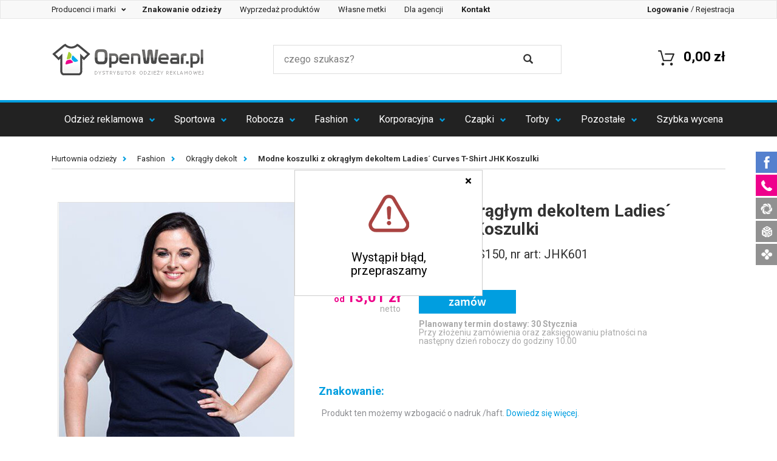

--- FILE ---
content_type: application/x-javascript
request_url: https://www.openwear.pl/js/search.js?v=13
body_size: 145
content:
let searchTimer = null;
$('.js-input-search').keyup(function(e) {
    let searchString = $(this).val();
    clearTimeout(searchTimer);

    if (searchString.length <= 2) {
        $('.search-widget').hide();
        return;
    }

    switch (e.keyCode) {
        case 13:
            $(this).parent('form').submit();
            break;
        default:
            searchTimer = setTimeout(function () {
                search(searchString)
            }, 500);
    }
});

$('.search-widget').on('click', function (e){
    if($(e.target).is('.search-widget-wrapper') || $(e.target).parents('.search-widget-wrapper').length){
        return;
    }
    console.log($(this));
    $('.search-widget').hide();
})

function search(searchString) {
    $.ajax({
        url: '/ajax/wyszukaj/produkty',
        data: {q: searchString},
        success: function(response) {
            $('.search-widget-wrapper').html(response);
            $('.search-widget').show();
        }
    })
}

--- FILE ---
content_type: text/plain; charset=utf-8
request_url: https://monitor.formdig.com/?id=FD-S83B1MV2P
body_size: 4107
content:
(function(){const getBrowserURL=()=>{return window.location.href;};const currentBrowserUrl=getBrowserURL();const pageAccessedByReload=(window.performance&&window.performance.navigation.type===window.performance.navigation.TYPE_RELOAD)||window.performance.getEntriesByType("navigation").map((nav)=>nav.type).includes("reload");const parseDataToURLencoded=(data)=>{let urlEncodedData="";for(const key in data){if(data.hasOwnProperty(key)){urlEncodedData+=encodeURIComponent(key)+"="+encodeURIComponent(data[key])+"&";}}
return urlEncodedData.slice(0,-1);};let elapsedTime=0;let lastClickedElement=null;let ordinarySubmit=false;let formSentThroughXHR=false;function isSubmitLike(element,form){let el=element;for(let i=0;i<2&&el&&el!==form;i++){if(el.tagName==="BUTTON"||(el.tagName==="INPUT"&&(el.type==="button"||el.type==="submit"))){if(el.type==="submit"){return true;}
const text=(el.textContent||el.value||"").toLowerCase();const classList=(el.className||"").toLowerCase();const id=(el.id||"").toLowerCase();const submitKeywords=["submit","send","register","order","pay","zapisz","wyślij",];if(submitKeywords.some((kw)=>text.includes(kw)||classList.includes(kw)||id.includes(kw))){return true;}}
el=el.parentElement;}
return false;}
function isFormEmpty(form){let _isFormEmpty=true;const formElements=form.elements;for(let i=0;i<formElements.length;i++){const element=formElements[i];if((element.tagName==="INPUT"&&element.type!=="hidden"&&element.type!=="checkbox"&&element.type!=="radio"&&element.type!=="submit"&&element.type!=="button")||element.tagName==="TEXTAREA"||element.tagName==="SELECT"){if(element.value.trim()!==""){_isFormEmpty=false;break;}}}
return _isFormEmpty;}
function handleClick(event,form,tick){if(event.target instanceof Element){lastClickedElement=event.target;}
if(isSubmitLike(lastClickedElement,form)){if(form.checkValidity()){const _isFormEmpty=isFormEmpty(form);setTimeout(()=>{if(!ordinarySubmit){const data={};data.form_url=currentBrowserUrl;data.tick=tick;data.name=null;data.label=null;data.field_type=null;data.value=null;data.time=elapsedTime;data.type="form_submit";if(_isFormEmpty){data.code="customError";data.message="formEmptyError";}
lastClickedElement.blur();lastData=null;formSentThroughXHR=true;sendDataToAPI(data);elapsedTime=0;}},1000);}else{const data={};data.form_url=currentBrowserUrl;data.tick=tick;data.name=null;data.label=null;data.field_type=null;data.value=null;data.time=elapsedTime;data.type="form_submit";if(!form.checkValidity()){data.code="customError";data.message="submitValidationError";}
lastData=null;sendDataToAPI(data);}}}
window.getLastClickedElement=function(){return lastClickedElement;};const sendDataToAPI=(data,callback)=>{data.id="FD-S83B1MV2P";const urlEncodedData=parseDataToURLencoded(data);const xhr=new XMLHttpRequest();xhr.open("POST","https://monitor.formdig.pl/api",true);xhr.setRequestHeader("Content-Type","application/x-www-form-urlencoded");xhr.setRequestHeader("Authorization","d9enp0ec9ahr6pq3ucfgnrc1bt");xhr.setRequestHeader("X-Hash","WaVRf58SBNW5ToNK");xhr.onload=function(){if(this.status>=200&&this.status<300){if(callback)callback(JSON.parse(this.responseText));}else{}};xhr.onerror=function(){};xhr.send(urlEncodedData);};const monitorForm=(form,formSelectorRaw,formTick,needStructureDescription,enableDataCollect,formFound)=>{if(!form){console.error("Form not found.");if(formFound){setTimeout(function(){if(!document.querySelector(formSelectorRaw)){sendDataToAPI({form_url:getBrowserURL(),tick:formTick,form_not_found:1,});}},2000);}
return;}
document.addEventListener("click",(event)=>handleClick(event,form,formTick));const errorCodes=["valueMissing","typeMismatch","patternMismatch","tooLong","tooShort","rangeUnderflow","rangeOverflow","stepMismatch","customError",];const errorCodesLength=errorCodes.length;let lastData=null;let startTime=Date.now();let timerInterval;function handleFieldChange(event){const field=event.target;const eventType=event.type;let fieldLabel=null;const labelElement=document.querySelector(`label[for="${field.id}"]`);if(labelElement){fieldLabel=labelElement.textContent;}else if(field.getAttribute("placeholder")){fieldLabel=field.getAttribute("placeholder");}
const canHaveValue=eventType==="blur"||field.type==="hidden"||field.type==="radio"||field.type==="checkbox";const data={form_url:currentBrowserUrl,tick:formTick,name:field.name||field.id,label:fieldLabel,field_type:field.type,type:"field_"+eventType,value:canHaveValue?anonymizeString(field.value):null,};lastData=data;sendDataToAPI(data);if((eventType=="focus"||eventType=="change")&&!timerInterval){startTime=Date.now();startTimer();}
if(!field.validity.valid&&eventType==="blur"){monitorValidationErrors(event);}
}
function anonymizeString(inputString){if(typeof inputString!=="string"){return"";}
if(enableDataCollect===true){return inputString;}
let anonymizedString="";for(let i=0;i<inputString.length;i++){const char=inputString[i];if(char===" "||char==="-"||char==="/"){anonymizedString+=char;}else{anonymizedString+="x";}}
return anonymizedString;}
function notSubmitNode(field){return(field.type!=="submit"||(field.name.search("submit")!=-1&&field.type=="button"));}
function monitorNode(node){if(node.tagName==="INPUT"||node.tagName==="TEXTAREA"||node.tagName==="SELECT"){if(notSubmitNode(node)){if(node.type==="hidden"||node.type==="radio"||node.type==="checkbox"){node.addEventListener("change",handleFieldChange);}else{node.addEventListener("focus",handleFieldChange);node.addEventListener("blur",handleFieldChange);}}}else if(node.childNodes){node.childNodes.forEach(monitorNode);}}
function monitorValidationErrors(event){const field=event.target;const currentURL=getBrowserURL();if(!field.validity.valid){let fieldLabel=null;const labelElement=document.querySelector(`label[for="${field.id}"]`);if(labelElement){fieldLabel=labelElement.textContent;}else if(field.getAttribute("placeholder")){fieldLabel=field.getAttribute("placeholder");}
let errorCode="";let errorCodesCounter=0;const len=errorCodes.length;while(errorCodesCounter<errorCodesLength){if(field.validity[errorCodes[errorCodesCounter]]===true){errorCode=errorCodes[errorCodesCounter];}
errorCodesCounter++;}
const data={form_url:currentBrowserUrl,tick:formTick,value:anonymizeString(field.value)??null,label:fieldLabel,name:field.name||field.id,field_type:field.type,type:"validation_error",code:errorCode,message:errorCode==="customError"?field.validationMessage:null,};sendDataToAPI(data);}}
function handleDynamicField(mutationsList,observer){for(const mutation of mutationsList){if(mutation.type==="childList"){mutation.addedNodes.forEach(monitorNode);}}}
function handleSubmit(event){const data={};data.form_url=currentBrowserUrl;data.tick=formTick;data.name=null;data.label=null;data.field_type=null;data.value=null;data.time=elapsedTime;data.type="form_submit";if(!form.checkValidity()){data.code="customError";data.message="submitValidationError";}
lastData=data;}
function getFormStructure(form){const fields=form.elements;const structure=[];for(let i=0;i<fields.length;i++){const field=fields[i];if(notSubmitNode(field)){let label="";const labelElement=document.querySelector(`label[for="${field.id}"]`);if(labelElement){label=labelElement.textContent;}else{label=field.placeholder;}
structure.push({name:field.name||field.id,type:field.type,label:label,required:field.required,});}}
return JSON.stringify(structure);}
const formFields=form.elements;for(let i=0;i<formFields.length;i++){const field=formFields[i];if(notSubmitNode(field)){if(field.type==="hidden"||field.type==="radio"||field.type==="checkbox"){field.addEventListener("change",handleFieldChange);}else{field.addEventListener("focus",handleFieldChange);field.addEventListener("blur",handleFieldChange);}}}
const observer=new MutationObserver(handleDynamicField);observer.observe(form,{childList:true,subtree:true});form.addEventListener("submit",handleSubmit);function pageUnloadHandler(eventType){var fd=new FormData();fd.append("id","FD-S83B1MV2P");fd.append("token","d9enp0ec9ahr6pq3ucfgnrc1bt");fd.append("hash","WaVRf58SBNW5ToNK");if(!eventType||eventType=="submit"){fd.append("time",elapsedTime);}
if(lastData){for(var k in lastData){const isSubmit=(lastData.type&&lastData.type.search("submit")!==-1)||(lastData.field_type&&lastData.field_type=="button"&&lastData.name&&lastData.name.search("submit")!==-1);if(k=="type"&&(isSubmit||eventType=="submit")&&!formSentThroughXHR){ordinarySubmit=true;fd.append("type","form_submit");if(!form.checkValidity()){fd.append("code","customError");fd.append("message","submitValidationError");}}else{if(k=="type"){fd.append(k,eventType??"page_abandon");}else fd.append(k,lastData[k]);}}}else{fd.append("form_url",currentBrowserUrl);fd.append("tick",formTick);fd.append("name",null);fd.append("label",null);fd.append("value",null);fd.append("field_type",null);fd.append("type",eventType??"page_abandon");}
if(parseInt(elapsedTime)!=0){navigator.sendBeacon("https://monitor.formdig.pl/api",fd);}}
function startTimer(){timerInterval=setInterval(()=>{elapsedTime=Date.now()-startTime;},1000);}
function stopTimer(){clearInterval(timerInterval);}
document.addEventListener("visibilitychange",function(){setTimeout(()=>{if(document.visibilityState==="hidden"){pageUnloadHandler("page_hidden");stopTimer();}else if(document.visibilityState==="visible"){pageUnloadHandler("page_visible");startTime=Date.now()-elapsedTime;startTimer();}},0);});window.addEventListener("beforeunload",function(event){pageUnloadHandler();});if(needStructureDescription){window.addEventListener("load",function(){sendDataToAPI({form_url:getBrowserURL(),tick:formTick,form_structure:getFormStructure(form),});});}};function getDeviceInfo(){const userAgent=navigator.userAgent;let browser="Unknown";let browserVersion="Unknown";let operatingSystem="Unknown";let isMobileDevice=false;if(userAgent.indexOf("Chrome")!==-1){browser="Chrome";browserVersion=userAgent.split("Chrome/")[1].split(" ")[0];}else if(userAgent.indexOf("Firefox")!==-1){browser="Firefox";browserVersion=userAgent.split("Firefox/")[1];}else if(userAgent.indexOf("Safari")!==-1){browser="Safari";browserVersion=userAgent.split("Version/")[1].split(" ")[0];}else if(userAgent.indexOf("Edge")!==-1){browser="Edge";browserVersion=userAgent.split("Edge/")[1];}else if(userAgent.indexOf("Opera")!==-1||userAgent.indexOf("OPR")!==-1){browser="Opera";browserVersion=userAgent.indexOf("Opera")!==-1?userAgent.split("Opera/")[1].split(" ")[0]:userAgent.split("OPR/")[1].split(" ")[0];}else if(userAgent.indexOf("MSIE")!==-1||!!document.documentMode===true){browser="Internet Explorer";browserVersion=userAgent.indexOf("MSIE")!==-1?userAgent.split("MSIE ")[1].split(";")[0]:document.documentMode;}
if(userAgent.indexOf("Windows")!==-1){operatingSystem="Windows";}else if(userAgent.indexOf("Mac")!==-1){operatingSystem="macOS";}else if(userAgent.indexOf("Linux")!==-1&&userAgent.indexOf("Android")!==-1&&userAgent.indexOf("iOS")!==-1&&userAgent.indexOf("macOS")!==-1){operatingSystem="Linux";}else if(userAgent.indexOf("Android")!==-1){operatingSystem="Android";isMobileDevice=true;}else if(userAgent.indexOf("iOS")!==-1){operatingSystem="iOS";isMobileDevice=true;}
if(/Android|webOS|iPhone|iPad|iPod|BlackBerry|IEMobile|Opera Mini/i.test(userAgent)){isMobileDevice=true;}
return{browser:browser,browserVersion:browserVersion,operatingSystem:operatingSystem,deviceType:isMobileDevice?"mobile":"desktop",full:navigator.userAgent,};}
function getReferrerInfo(){const referrer=document.referrer;const currentDomain=window.location.hostname;if(!referrer){return{name:null,source:{type:"no_referrer",name:null}};}
const referrerUrl=new URL(referrer);const referrerDomain=referrerUrl.hostname;if(referrerDomain===currentDomain){return{name:null,source:{type:"internal_referrer",name:null}};}
const searchEngineDomains={google:{name:"google_search",domains:[/^(?!(?:[^.]+\.)*?gemini\.google\.)(?:[^.]+\.)*?google\.[a-z]{2,}(?:\.[a-z]{2,})?$/,],},bing:{name:"bing_search",domains:[/^(?:[^.]+\.)*?bing\.com$/],},duckduckgo:{name:"duckduckgo_search",domains:[/^(?:[^.]+\.)*?duckduckgo\.com$/],},yahoo:{name:"yahoo_search",domains:[/^(?:[^.]+\.)*?yahoo\.com$/,/^(?:[^.]+\.)*?search\.yahoo\.com$/,],},baidu:{name:"baidu_search",domains:[/^(?:[^.]+\.)*?baidu\.com$/],},yandex:{name:"yandex_search",domains:[/^(?:[^.]+\.)*?yandex\.[a-z]{2,}(?:\.[a-z]{2,})?$/],},naver:{name:"naver_search",domains:[/^(?:[^.]+\.)*?naver\.com$/],},ecosia:{name:"ecosia_search",domains:[/^(?:[^.]+\.)*?ecosia\.org$/],},startpage:{name:"startpage_search",domains:[/^(?:[^.]+\.)*?startpage\.com$/],},aol:{name:"aol_search",domains:[/^(?:[^.]+\.)*?aol\.com$/,/^(?:[^.]+\.)*?search\.aol\.com$/],},ask:{name:"ask_search",domains:[/^(?:[^.]+\.)*?ask\.com$/],},};const aiSystemDomains={openai_chatgpt:{name:"openai_chatgpt_ai",domains:[/^(?:[^.]+\.)*?chat\.openai\.com$/],},google_gemini:{name:"google_gemini_ai",domains:[/^(?:[^.]+\.)*?gemini\.google\.com$/],},perplexity:{name:"perplexity_ai",domains:[/^(?:[^.]+\.)*?perplexity\.ai$/],},microsoft_copilot:{name:"microsoft_copilot_ai",domains:[/^(?:[^.]+\.)*?copilot\.microsoft\.com$/,/^(?:[^.]+\.)*?bing\.com$/,],},claude:{name:"claude_ai",domains:[/^(?:[^.]+\.)*?claude\.ai$/],},youchat:{name:"youchat_ai",domains:[/^(?:[^.]+\.)*?you\.com$/],},poe:{name:"poe_ai",domains:[/^(?:[^.]+\.)*?poe\.com$/],},};let sourceType={type:"external_link",name:null};for(const slug in searchEngineDomains){if(searchEngineDomains[slug].domains.some((pattern)=>{if(typeof pattern==="string"){return referrerDomain.includes(pattern);}else if(pattern instanceof RegExp){return pattern.test(referrerDomain);}
return false;})){sourceType={type:"search_engine",name:searchEngineDomains[slug].name,};break;}}
if(sourceType.type==="external_link"){for(const slug in aiSystemDomains){if(aiSystemDomains[slug].domains.some((pattern)=>{if(typeof pattern==="string"){return referrerDomain.includes(pattern);}else if(pattern instanceof RegExp){return pattern.test(referrerDomain);}
return false;})){sourceType={type:"ai_system",name:aiSystemDomains[slug].name};break;}}}
return{name:referrer,source:sourceType};}
sendDataToAPI({url:getBrowserURL(),reloaded:pageAccessedByReload,info:JSON.stringify(getDeviceInfo()),referrer:JSON.stringify(getReferrerInfo()),},(data)=>{if(data.length){data.forEach((form_data)=>{if(form_data.enable_form_monitor){console.log("ENABLE FORM MONITOR FOR: "+form_data.form_selector);monitorForm(document.querySelector(form_data.form_selector??"form"),form_data.form_selector??"form",form_data.tick,form_data.needs_form_structure,form_data.collect_data,form_data.form_found==1);}});}});})();


--- FILE ---
content_type: text/plain; charset=utf-8
request_url: https://monitor.formdig.pl/api
body_size: -185
content:
{"enable_form_monitor":false}